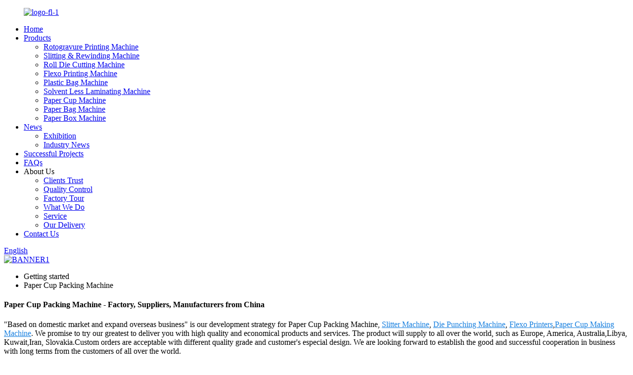

--- FILE ---
content_type: text/html
request_url: http://ug.fuleemachinery.com/paper-cup-packing-machine/
body_size: 12386
content:
<!DOCTYPE html>
<html dir="ltr" lang="en">
<head>
    
    <!-- Google tag (gtag.js) -->
<script async src="https://www.googletagmanager.com/gtag/js?id=AW-11214453512">
</script>
<script>
  window.dataLayer = window.dataLayer || [];
  function gtag(){dataLayer.push(arguments);}
  gtag('js', new Date());
  gtag('config', 'AW-11214453512');
</script>
<!-- Google Tag Manager -->
<script>(function(w,d,s,l,i){w[l]=w[l]||[];w[l].push({'gtm.start':
new Date().getTime(),event:'gtm.js'});var f=d.getElementsByTagName(s)[0],
j=d.createElement(s),dl=l!='dataLayer'?'&l='+l:'';j.async=true;j.src=
'https://www.googletagmanager.com/gtm.js?id='+i+dl;f.parentNode.insertBefore(j,f);
})(window,document,'script','dataLayer','GTM-K22QF4C');</script>
<!-- End Google Tag Manager -->
<meta http-equiv="Content-Type" content="text/html; charset=UTF-8" />

<title>China Paper Cup Packing Machine Manufacturers and Factory, Price | Fulee Machinery</title>
<meta name="viewport" content="width=device-width,initial-scale=1,minimum-scale=1,maximum-scale=1,user-scalable=no">
<link rel="apple-touch-icon-precomposed" href="">
<link href="https://fonts.font.im/css?family=Work+Sans" rel="stylesheet">
<meta name="format-detection" content="telephone=no">
<meta name="apple-mobile-web-app-capable" content="yes">
<meta name="apple-mobile-web-app-status-bar-style" content="black">
<link href="//cdn.globalso.com/fuleemachinery/style/global/style.css" rel="stylesheet">
<link href="//cdn.globalso.com/fuleemachinery/style/public/public.css" rel="stylesheet">

<link rel="shortcut icon" href="//cdn.globalso.com/fuleemachinery/icon.png" />
<link rel="canonical" href="https://www.fuleemachinery.com/paper-cup-packing-machine/" />
<meta name="description" content="Paper Cup Packing Machine Manufacturers, Factory, Suppliers From China, "Quality", "honesty" and "service" is our principle. Our loyalty and commitments remain respectfully at your service. Contact Us Today For further information, contact us now. " />
</head>
<body>
<!-- Google Tag Manager (noscript) -->
<noscript><iframe src="https://www.googletagmanager.com/ns.html?id=GTM-K22QF4C"
height="0" width="0" style="display:none;visibility:hidden"></iframe></noscript>
<!-- End Google Tag Manager (noscript) -->
<div class="container">
<header class=" web_head">
    <div class="head_layer">
      <div class="layout">
       <figure class="logo"><a href="https://www.fuleemachinery.com/">
                <img src="//cdn.globalso.com/fuleemachinery/logo-fl-1.png" alt="logo-fl-1">
                </a></figure>
        <nav class="nav_wrap">
          <ul class="head_nav">
        <li><a href="/">Home</a></li>
<li><a href="https://www.fuleemachinery.com/products/">Products</a>
<ul class="sub-menu">
	<li><a href="https://www.fuleemachinery.com/rotogravure-printing-machine/">Rotogravure Printing Machine</a></li>
	<li><a href="https://www.fuleemachinery.com/slitting-rewinding-machine/">Slitting &#038; Rewinding Machine</a></li>
	<li><a href="https://www.fuleemachinery.com/roll-die-cutting-machine/">Roll Die Cutting Machine</a></li>
	<li><a href="https://www.fuleemachinery.com/flexo-printing-machine/">Flexo Printing Machine</a></li>
	<li><a href="https://www.fuleemachinery.com/plastic-bag-machine/">Plastic Bag Machine</a></li>
	<li><a href="https://www.fuleemachinery.com/solvent-less-laminating-machine/">Solvent Less Laminating Machine</a></li>
	<li><a href="https://www.fuleemachinery.com/paper-cup-machine/">Paper Cup Machine</a></li>
	<li><a href="https://www.fuleemachinery.com/paper-bag-machine/">Paper Bag Machine</a></li>
	<li><a href="https://www.fuleemachinery.com/paper-box-machine/">Paper Box Machine</a></li>
</ul>
</li>
<li><a href="/news/">News</a>
<ul class="sub-menu">
	<li><a href="https://www.fuleemachinery.com/news_catalog/exhibition/">Exhibition</a></li>
	<li><a href="https://www.fuleemachinery.com/news_catalog/industry-news/">Industry News</a></li>
</ul>
</li>
<li><a href="https://www.fuleemachinery.com/news_catalog/successful-projects/">Successful Projects</a></li>
<li><a href="https://www.fuleemachinery.com/faqs/">FAQs</a></li>
<li><a>About Us</a>
<ul class="sub-menu">
	<li><a href="https://www.fuleemachinery.com/clients-trust/">Clients Trust</a></li>
	<li><a href="https://www.fuleemachinery.com/quality-control/">Quality Control</a></li>
	<li><a href="https://www.fuleemachinery.com/factory-tour/">Factory Tour</a></li>
	<li><a href="https://www.fuleemachinery.com/what-we-do/">What We Do</a></li>
	<li><a href="https://www.fuleemachinery.com/service/">Service</a></li>
	<li><a href="https://www.fuleemachinery.com/our-delivery/">Our Delivery</a></li>
</ul>
</li>
<li><a href="https://www.fuleemachinery.com/contact-us/">Contact Us</a></li>
      </ul>
        </nav>
        <div class="head_right">
          <b id="btn-search" class="btn--search"></b>
          <div class="change-language ensemble">
  <div class="change-language-info">
    <div class="change-language-title medium-title">
       <div class="language-flag language-flag-en"><a href="https://www.fuleemachinery.com/"><b class="country-flag"></b><span>English</span> </a></div>
       <b class="language-icon"></b> 
    </div>
	<div class="change-language-cont sub-content">
        <div class="empty"></div>
    </div>
  </div>
</div>
<!--theme252-->        </div>
      </div>
    </div>
  </header>            <section class='tag_banner'>
            <a href="/products/">
                <img width="100%" height="auto" src="//cdn.globalso.com/fuleemachinery/BANNER11.jpg" alt="BANNER1">
            </a>
        </section>
        <section class="global_page">
        <section class="layout">
            <ul class="global_path_nav">
                <li><a>Getting started</a></li>
                <li><a>Paper Cup Packing Machine</a></li>
            </ul>
            <section class="global_section global_section01">
                <h1 class="global_title">Paper Cup Packing Machine - Factory, Suppliers, Manufacturers from China</h1>
                <p>
                                            "Based on domestic market and expand overseas business" is our development strategy for Paper Cup Packing Machine, <a style="color:#167fdf" href="https://www.fuleemachinery.com/ slitter-machine/" title="Slitter Machine">Slitter Machine</a>, <a style="color:#167fdf" href="https://www.fuleemachinery.com/ die-punching-machine/" title="Die Punching Machine">Die Punching Machine</a>, <a style="color:#167fdf" href="https://www.fuleemachinery.com/ flexo-printers/" title="Flexo Printers">Flexo Printers</a>,<a style="color:#167fdf" href="https://www.fuleemachinery.com/ paper-cup-making-machine/" title="Paper Cup Making Machine">Paper Cup Making Machine</a>. We promise to try our greatest to deliver you with high quality and economical products and services.  The product will supply to all over the world, such as Europe, America, Australia,Libya, Kuwait,Iran, Slovakia.Custom orders are acceptable with different quality grade and customer's especial design. We are looking forward to establish the good and successful cooperation in business with long terms from the customers of all over the world.                                    </p>

            </section>
            <section class="global_section global_section02">
                <h3 class="global_title">Related Products</h3>
                <div class="global_top_products flex_wrap">
                    <div class="global_leftpd global_product phref">
                                                <figure><a href="https://www.fuleemachinery.com/model-els-300-electronic-line-shaft-els-rotogravure-printing-machine-product/" title="Model ELS-300 Electronic Line Shaft (ELS) Rotogravure Printing Machine  "><div class="img"><img src="//cdn.globalso.com/fuleemachinery/ELS-300.jpg" alt="ELS-300"><a class="fancybox pd_icon" href="//cdn.globalso.com/fuleemachinery/ELS-300.jpg" data-fancybox-group="gallery" title="ELS-300"></a></div></a><figcaption><h2 style="margin-top: 15px;"><a href="https://www.fuleemachinery.com/model-els-300-electronic-line-shaft-els-rotogravure-printing-machine-product/" title="Model ELS-300 Electronic Line Shaft (ELS) Rotogravure Printing Machine  ">Model ELS-300 Electronic Line Shaft (ELS) Rotogravure Printing Machine  </a></h2><a href="https://www.fuleemachinery.com/model-els-300-electronic-line-shaft-els-rotogravure-printing-machine-product/" title="Model ELS-300 Electronic Line Shaft (ELS) Rotogravure Printing Machine  " class="global_toppd_btn">Read More</a></figcaption></figure>
                    </div>
                    <div class="global_rightpd flex_wrap">
                                                    <div class="global_product">
                                <figure>
                                    <div class="img">
                                        <a href="https://www.fuleemachinery.com/model-fl-138s-high-speed-intelligent-paper-cup-machine-product/" title="Model FL-138S High Speed Intelligent Paper Cup Machine"><img src="//cdn.globalso.com/fuleemachinery/FL-138S1.jpg" alt="FL-138S"><a class="fancybox pd_icon" href="//cdn.globalso.com/fuleemachinery/FL-138S1.jpg" data-fancybox-group="gallery" title="FL-138S" data-fancybox-group="gallery"></a></a></div>
                                    <figcaption>
                                        <h2 style="margin-top: 8px;height:36px!important;line-height:18px!important;overflow:hidden"><a style=""  href="https://www.fuleemachinery.com/model-fl-138s-high-speed-intelligent-paper-cup-machine-product/" title="Model FL-138S High Speed Intelligent Paper Cup Machine">Model FL-138S High Speed Intelligent Paper Cup Machine</a></h2>
                                    </figcaption>
                                </figure>
                            </div>
                                                    <div class="global_product">
                                <figure>
                                    <div class="img">
                                        <a href="https://www.fuleemachinery.com/model-asy-ah-high-speed-rotogravure-printing-machine-2-product/" title="Model ASY-AH High Speed Rotogravure Printing Machine  "><img src="//cdn.globalso.com/fuleemachinery/ASY-AH.jpg" alt="ASY-AH"><a class="fancybox pd_icon" href="//cdn.globalso.com/fuleemachinery/ASY-AH.jpg" data-fancybox-group="gallery" title="ASY-AH" data-fancybox-group="gallery"></a></a></div>
                                    <figcaption>
                                        <h2 style="margin-top: 8px;height:36px!important;line-height:18px!important;overflow:hidden"><a style=""  href="https://www.fuleemachinery.com/model-asy-ah-high-speed-rotogravure-printing-machine-2-product/" title="Model ASY-AH High Speed Rotogravure Printing Machine  ">Model ASY-AH High Speed Rotogravure Printing Machine  </a></h2>
                                    </figcaption>
                                </figure>
                            </div>
                                                    <div class="global_product">
                                <figure>
                                    <div class="img">
                                        <a href="https://www.fuleemachinery.com/model-qtl-6-colors-medium-speed-stack-type-flexo-printing-machine-product/" title="Model QTL 6 Colors Medium Speed Stack Type Flexo Printing Machine"><img src="//cdn.globalso.com/fuleemachinery/QTL-6.jpg" alt="QTL 6"><a class="fancybox pd_icon" href="//cdn.globalso.com/fuleemachinery/QTL-6.jpg" data-fancybox-group="gallery" title="QTL 6" data-fancybox-group="gallery"></a></a></div>
                                    <figcaption>
                                        <h2 style="margin-top: 8px;height:36px!important;line-height:18px!important;overflow:hidden"><a style=""  href="https://www.fuleemachinery.com/model-qtl-6-colors-medium-speed-stack-type-flexo-printing-machine-product/" title="Model QTL 6 Colors Medium Speed Stack Type Flexo Printing Machine">Model QTL 6 Colors Medium Speed Stack Type Flexo Printing Machine</a></h2>
                                    </figcaption>
                                </figure>
                            </div>
                                                    <div class="global_product">
                                <figure>
                                    <div class="img">
                                        <a href="https://www.fuleemachinery.com/model-fl-118dt-high-speed-intelligent-paper-cup-sleeve-forming-machine-product/" title="Model FL-118DT High Speed Intelligent Paper Cup Sleeve Forming Machine"><img src="//cdn.globalso.com/fuleemachinery/FL-118DT1.jpg" alt="FL-118DT(1)"><a class="fancybox pd_icon" href="//cdn.globalso.com/fuleemachinery/FL-118DT1.jpg" data-fancybox-group="gallery" title="FL-118DT(1)" data-fancybox-group="gallery"></a></a></div>
                                    <figcaption>
                                        <h2 style="margin-top: 8px;height:36px!important;line-height:18px!important;overflow:hidden"><a style=""  href="https://www.fuleemachinery.com/model-fl-118dt-high-speed-intelligent-paper-cup-sleeve-forming-machine-product/" title="Model FL-118DT High Speed Intelligent Paper Cup Sleeve Forming Machine">Model FL-118DT High Speed Intelligent Paper Cup Sleeve Forming Machine</a></h2>
                                    </figcaption>
                                </figure>
                            </div>
                                                    <div class="global_product">
                                <figure>
                                    <div class="img">
                                        <a href="https://www.fuleemachinery.com/model-c800-paper-cup-forming-machine-product/" title="Model C800 Paper Cup Forming Machine"><img src="//cdn.globalso.com/fuleemachinery/C800.jpg" alt="C800"><a class="fancybox pd_icon" href="//cdn.globalso.com/fuleemachinery/C800.jpg" data-fancybox-group="gallery" title="C800" data-fancybox-group="gallery"></a></a></div>
                                    <figcaption>
                                        <h2 style="margin-top: 8px;height:36px!important;line-height:18px!important;overflow:hidden"><a style=""  href="https://www.fuleemachinery.com/model-c800-paper-cup-forming-machine-product/" title="Model C800 Paper Cup Forming Machine">Model C800 Paper Cup Forming Machine</a></h2>
                                    </figcaption>
                                </figure>
                            </div>
                                                    <div class="global_product">
                                <figure>
                                    <div class="img">
                                        <a href="https://www.fuleemachinery.com/zue-four-servo-three-side-sealing-zipper-standing-bag-making-machine-product/" title="ZUE (Four Servo) Three-Side Sealing Zipper Standing Bag-Making Machine "><img src="//cdn.globalso.com/fuleemachinery/ZUE1.jpg" alt="ZUE(1)"><a class="fancybox pd_icon" href="//cdn.globalso.com/fuleemachinery/ZUE1.jpg" data-fancybox-group="gallery" title="ZUE(1)" data-fancybox-group="gallery"></a></a></div>
                                    <figcaption>
                                        <h2 style="margin-top: 8px;height:36px!important;line-height:18px!important;overflow:hidden"><a style=""  href="https://www.fuleemachinery.com/zue-four-servo-three-side-sealing-zipper-standing-bag-making-machine-product/" title="ZUE (Four Servo) Three-Side Sealing Zipper Standing Bag-Making Machine ">ZUE (Four Servo) Three-Side Sealing Zipper Standing Bag-Making Machine </a></h2>
                                    </figcaption>
                                </figure>
                            </div>
                                            </div>
                </div>
            </section>
                            <section class="global_section global_advertisement">

                    <a href="/products/">
                        <img width="100%" height="auto" src="//cdn.globalso.com/fuleemachinery/BANNER21.jpg" alt="BANNER2">
                    </a>
                </section>
                        <section class="global_section global_sell_product">
                <h3 class="global_title">Top Selling Products</h3>
                <ul class="global_featuredpd flex_wrap">
                                            <li class="global_featureed_item">
                            <figure>
                                <div class="img">
                                    <a href="https://www.fuleemachinery.com/model-ytb-a-high-speed-6-colors-stack-type-flexo-printing-machine-product/" title="Model YTB-A High Speed 6 Colors Stack Type Flexo Printing Machine"><img src="//cdn.globalso.com/fuleemachinery/YTB-A6.jpg" alt="YTB-A6"><a class="fancybox pd_icon" href="//cdn.globalso.com/fuleemachinery/YTB-A6.jpg" data-fancybox-group="gallery" title="YTB-A6" data-fancybox-group="gallery"></a></a>
                                </div>
                                <figcaption>
                                    <h2 style="margin-top: 8px;height:36px!important;line-height:18px!important;overflow:hidden">
                                        <a style="height:36px!important;line-height:18px!important;overflow:hidden"  href="https://www.fuleemachinery.com/model-ytb-a-high-speed-6-colors-stack-type-flexo-printing-machine-product/" title="Model YTB-A High Speed 6 Colors Stack Type Flexo Printing Machine">Model YTB-A High Speed 6 Colors Stack Type Flexo Printing Machine</a>
                                    </h2>
                                </figcaption>
                            </figure>
                        </li>
                                            <li class="global_featureed_item">
                            <figure>
                                <div class="img">
                                    <a href="https://www.fuleemachinery.com/model-wrjf-i9-a-solvent-less-laminating-machine-product/" title="Model WRJF i9-A Solvent Less Laminating Machine"><img src="//cdn.globalso.com/fuleemachinery/product9.jpg" alt="product"><a class="fancybox pd_icon" href="//cdn.globalso.com/fuleemachinery/product9.jpg" data-fancybox-group="gallery" title="product" data-fancybox-group="gallery"></a></a>
                                </div>
                                <figcaption>
                                    <h2 style="margin-top: 8px;height:36px!important;line-height:18px!important;overflow:hidden">
                                        <a style="height:36px!important;line-height:18px!important;overflow:hidden"  href="https://www.fuleemachinery.com/model-wrjf-i9-a-solvent-less-laminating-machine-product/" title="Model WRJF i9-A Solvent Less Laminating Machine">Model WRJF i9-A Solvent Less Laminating Machine</a>
                                    </h2>
                                </figcaption>
                            </figure>
                        </li>
                                            <li class="global_featureed_item">
                            <figure>
                                <div class="img">
                                    <a href="https://www.fuleemachinery.com/gx-400-curling-machine-product/" title="GX-400 Curling Machine "><img src="//cdn.globalso.com/fuleemachinery/GX-4001.jpg" alt="GX-400(1)"><a class="fancybox pd_icon" href="//cdn.globalso.com/fuleemachinery/GX-4001.jpg" data-fancybox-group="gallery" title="GX-400(1)" data-fancybox-group="gallery"></a></a>
                                </div>
                                <figcaption>
                                    <h2 style="margin-top: 8px;height:36px!important;line-height:18px!important;overflow:hidden">
                                        <a style="height:36px!important;line-height:18px!important;overflow:hidden"  href="https://www.fuleemachinery.com/gx-400-curling-machine-product/" title="GX-400 Curling Machine ">GX-400 Curling Machine </a>
                                    </h2>
                                </figcaption>
                            </figure>
                        </li>
                                            <li class="global_featureed_item">
                            <figure>
                                <div class="img">
                                    <a href="https://www.fuleemachinery.com/model-rzj-a-unit-type-flexo-printing-machine-product/" title="Model RZJ-A Unit Type Flexo Printing Machine"><img src="//cdn.globalso.com/fuleemachinery/RZJ-A1.jpg" alt="RZJ-A(1)"><a class="fancybox pd_icon" href="//cdn.globalso.com/fuleemachinery/RZJ-A1.jpg" data-fancybox-group="gallery" title="RZJ-A(1)" data-fancybox-group="gallery"></a></a>
                                </div>
                                <figcaption>
                                    <h2 style="margin-top: 8px;height:36px!important;line-height:18px!important;overflow:hidden">
                                        <a style="height:36px!important;line-height:18px!important;overflow:hidden"  href="https://www.fuleemachinery.com/model-rzj-a-unit-type-flexo-printing-machine-product/" title="Model RZJ-A Unit Type Flexo Printing Machine">Model RZJ-A Unit Type Flexo Printing Machine</a>
                                    </h2>
                                </figcaption>
                            </figure>
                        </li>
                                            <li class="global_featureed_item">
                            <figure>
                                <div class="img">
                                    <a href="https://www.fuleemachinery.com/model-gw-1300s-plastic-film-slitting-rewinding-machine-product/" title="Model GW-1300S Plastic Film Slitting & Rewinding Machine"><img src="//cdn.globalso.com/fuleemachinery/GW-1300S.jpg" alt="GW-1300S"><a class="fancybox pd_icon" href="//cdn.globalso.com/fuleemachinery/GW-1300S.jpg" data-fancybox-group="gallery" title="GW-1300S" data-fancybox-group="gallery"></a></a>
                                </div>
                                <figcaption>
                                    <h2 style="margin-top: 8px;height:36px!important;line-height:18px!important;overflow:hidden">
                                        <a style="height:36px!important;line-height:18px!important;overflow:hidden"  href="https://www.fuleemachinery.com/model-gw-1300s-plastic-film-slitting-rewinding-machine-product/" title="Model GW-1300S Plastic Film Slitting & Rewinding Machine">Model GW-1300S Plastic Film Slitting & Rewinding Machine</a>
                                    </h2>
                                </figcaption>
                            </figure>
                        </li>
                                            <li class="global_featureed_item">
                            <figure>
                                <div class="img">
                                    <a href="https://www.fuleemachinery.com/model-fd-paper-roll-die-cutting-machine-product/" title="Model FD Paper Roll Die Cutting Machine "><img src="//cdn.globalso.com/fuleemachinery/FD.jpg" alt="FD"><a class="fancybox pd_icon" href="//cdn.globalso.com/fuleemachinery/FD.jpg" data-fancybox-group="gallery" title="FD" data-fancybox-group="gallery"></a></a>
                                </div>
                                <figcaption>
                                    <h2 style="margin-top: 8px;height:36px!important;line-height:18px!important;overflow:hidden">
                                        <a style="height:36px!important;line-height:18px!important;overflow:hidden"  href="https://www.fuleemachinery.com/model-fd-paper-roll-die-cutting-machine-product/" title="Model FD Paper Roll Die Cutting Machine ">Model FD Paper Roll Die Cutting Machine </a>
                                    </h2>
                                </figcaption>
                            </figure>
                        </li>
                                            <li class="global_featureed_item">
                            <figure>
                                <div class="img">
                                    <a href="https://www.fuleemachinery.com/model-ytb-a-4-colors-high-speed-stack-type-flexo-printing-machine-product/" title="Model YTB-A 4 Colors High Speed Stack Type Flexo Printing Machine"><img src="//cdn.globalso.com/fuleemachinery/YTB-A-4.jpg" alt="YTB-A-4"><a class="fancybox pd_icon" href="//cdn.globalso.com/fuleemachinery/YTB-A-4.jpg" data-fancybox-group="gallery" title="YTB-A-4" data-fancybox-group="gallery"></a></a>
                                </div>
                                <figcaption>
                                    <h2 style="margin-top: 8px;height:36px!important;line-height:18px!important;overflow:hidden">
                                        <a style="height:36px!important;line-height:18px!important;overflow:hidden"  href="https://www.fuleemachinery.com/model-ytb-a-4-colors-high-speed-stack-type-flexo-printing-machine-product/" title="Model YTB-A 4 Colors High Speed Stack Type Flexo Printing Machine">Model YTB-A 4 Colors High Speed Stack Type Flexo Printing Machine</a>
                                    </h2>
                                </figcaption>
                            </figure>
                        </li>
                                            <li class="global_featureed_item">
                            <figure>
                                <div class="img">
                                    <a href="https://www.fuleemachinery.com/model-zhx-600-automatic-cake-box-forming-machine-product/" title="Model ZHX-600 Automatic Cake Box Forming Machine "><img src="//cdn.globalso.com/fuleemachinery/ZHZ-600.jpg" alt="ZHZ-600"><a class="fancybox pd_icon" href="//cdn.globalso.com/fuleemachinery/ZHZ-600.jpg" data-fancybox-group="gallery" title="ZHZ-600" data-fancybox-group="gallery"></a></a>
                                </div>
                                <figcaption>
                                    <h2 style="margin-top: 8px;height:36px!important;line-height:18px!important;overflow:hidden">
                                        <a style="height:36px!important;line-height:18px!important;overflow:hidden"  href="https://www.fuleemachinery.com/model-zhx-600-automatic-cake-box-forming-machine-product/" title="Model ZHX-600 Automatic Cake Box Forming Machine ">Model ZHX-600 Automatic Cake Box Forming Machine </a>
                                    </h2>
                                </figcaption>
                            </figure>
                        </li>
                                            <li class="global_featureed_item">
                            <figure>
                                <div class="img">
                                    <a href="https://www.fuleemachinery.com/model-asy-b1-high-speed-rotogravure-printing-machine-three-motors-drive-product/" title="Model ASY-B1 High Speed Rotogravure Printing Machine (Three Motors Drive) "><img src="//cdn.globalso.com/fuleemachinery/ASY-B1.jpg" alt="ASY-B1"><a class="fancybox pd_icon" href="//cdn.globalso.com/fuleemachinery/ASY-B1.jpg" data-fancybox-group="gallery" title="ASY-B1" data-fancybox-group="gallery"></a></a>
                                </div>
                                <figcaption>
                                    <h2 style="margin-top: 8px;height:36px!important;line-height:18px!important;overflow:hidden">
                                        <a style="height:36px!important;line-height:18px!important;overflow:hidden"  href="https://www.fuleemachinery.com/model-asy-b1-high-speed-rotogravure-printing-machine-three-motors-drive-product/" title="Model ASY-B1 High Speed Rotogravure Printing Machine (Three Motors Drive) ">Model ASY-B1 High Speed Rotogravure Printing Machine (Three Motors Drive) </a>
                                    </h2>
                                </figcaption>
                            </figure>
                        </li>
                                            <li class="global_featureed_item">
                            <figure>
                                <div class="img">
                                    <a href="https://www.fuleemachinery.com/model-jd-1300-adhesive-tape-slitting-rewinding-machine-product/" title="Model JD-1300 Adhesive Tape Slitting & Rewinding Machine"><img src="//cdn.globalso.com/fuleemachinery/JD.jpg" alt="JD"><a class="fancybox pd_icon" href="//cdn.globalso.com/fuleemachinery/JD.jpg" data-fancybox-group="gallery" title="JD" data-fancybox-group="gallery"></a></a>
                                </div>
                                <figcaption>
                                    <h2 style="margin-top: 8px;height:36px!important;line-height:18px!important;overflow:hidden">
                                        <a style="height:36px!important;line-height:18px!important;overflow:hidden"  href="https://www.fuleemachinery.com/model-jd-1300-adhesive-tape-slitting-rewinding-machine-product/" title="Model JD-1300 Adhesive Tape Slitting & Rewinding Machine">Model JD-1300 Adhesive Tape Slitting & Rewinding Machine</a>
                                    </h2>
                                </figcaption>
                            </figure>
                        </li>
                                            <li class="global_featureed_item">
                            <figure>
                                <div class="img">
                                    <a href="https://www.fuleemachinery.com/model-asy-a-high-speed-rotogravure-printing-machine-inbuilt-type-product/" title="Model ASY-A High Speed Rotogravure Printing Machine (Inbuilt Type) "><img src="//cdn.globalso.com/fuleemachinery/product01.jpg" alt="product01"><a class="fancybox pd_icon" href="//cdn.globalso.com/fuleemachinery/product01.jpg" data-fancybox-group="gallery" title="product01" data-fancybox-group="gallery"></a></a>
                                </div>
                                <figcaption>
                                    <h2 style="margin-top: 8px;height:36px!important;line-height:18px!important;overflow:hidden">
                                        <a style="height:36px!important;line-height:18px!important;overflow:hidden"  href="https://www.fuleemachinery.com/model-asy-a-high-speed-rotogravure-printing-machine-inbuilt-type-product/" title="Model ASY-A High Speed Rotogravure Printing Machine (Inbuilt Type) ">Model ASY-A High Speed Rotogravure Printing Machine (Inbuilt Type) </a>
                                    </h2>
                                </figcaption>
                            </figure>
                        </li>
                                            <li class="global_featureed_item">
                            <figure>
                                <div class="img">
                                    <a href="https://www.fuleemachinery.com/ofem-gearless-full-servo-drive-ci-flexo-printing-machine-product/" title="Ofem Gearless Full Servo Drive CI Flexo Printing Machine"><img src="//cdn.globalso.com/fuleemachinery/1东航-欧芬卫星式柔印机.png" alt="1东航-欧芬卫星式柔印机"><a class="fancybox pd_icon" href="//cdn.globalso.com/fuleemachinery/1东航-欧芬卫星式柔印机.png" data-fancybox-group="gallery" title="1东航-欧芬卫星式柔印机" data-fancybox-group="gallery"></a></a>
                                </div>
                                <figcaption>
                                    <h2 style="margin-top: 8px;height:36px!important;line-height:18px!important;overflow:hidden">
                                        <a style="height:36px!important;line-height:18px!important;overflow:hidden"  href="https://www.fuleemachinery.com/ofem-gearless-full-servo-drive-ci-flexo-printing-machine-product/" title="Ofem Gearless Full Servo Drive CI Flexo Printing Machine">Ofem Gearless Full Servo Drive CI Flexo Printing Machine</a>
                                    </h2>
                                </figcaption>
                            </figure>
                        </li>
                                    </ul>
            </section>
                        <section class="global_section global_related_tab_container">
                <ul class="global_tabs">
                                            <li class="active"><i></i>Related Blog</li><li><i></i>Reviews</li>
                                                                            </ul>
                <div class="global_tab_container">
                                            <div class="global_rela_wrap global_relanews_wrap show_wrap">
                            <ul class="global_related_items flex_wrap global_related_columus">
                                                                    <li class="global_related_columu">
                                        <h3 class="related_title"><a href="https://www.fuleemachinery.com/news/plaspak-indonesia-2018-2/"  title="PLASPAK INDONESIA 2018">PLASPAK INDONESIA 2018</a></h3>
                                        <div class="related_info">				
				
</div>
                                    </li>
                                                                    <li class="global_related_columu">
                                        <h3 class="related_title"><a href="https://www.fuleemachinery.com/news/electronic-line-shaft-els-for-printing-unit/"  title="Electronic Line Shaft (ELS) for printing unit">Electronic Line Shaft (ELS) for printing unit</a></h3>
                                        <div class="related_info">During the period of test this week earlier, our Argentina customer showed the great satisfaction that this ELS-260 (9 colors and 1050mm) rotogravure press which easily achieved 318m/min printing s...</div>
                                    </li>
                                                                    <li class="global_related_columu">
                                        <h3 class="related_title"><a href="https://www.fuleemachinery.com/news/rotogravure-printing-slitting-production-line-in-indonesia/"  title="Rotogravure printing & slitting production line in Indonesia">Rotogravure printing & slitting production line in Indonesia</a></h3>
                                        <div class="related_info">We’ve helped them with serving their 2 new printing and slitting production line in Indonesia branch company and they came back to us again when their machine not covers their production need on PE...</div>
                                    </li>
                                                                    <li class="global_related_columu">
                                        <h3 class="related_title"><a href="https://www.fuleemachinery.com/news/what-can-a-rotogravure-printing-machine-print/"  title="What Can A Rotogravure Printing Machine  Print?">What Can A Rotogravure Printing Machine  Print?</a></h3>
                                        <div class="related_info">The printing volume of the printing plate is very large, the most prominent is the thickness of the ink layer, printing more than 400,000 prints, if the printing volume can be increased after the p...</div>
                                    </li>
                                                            </ul>
                        </div>
                                                <div class="global_rela_wrap global_relareview_wrap ">
                            <ul class="global_related_items flex_wrap global_related_columus">
                                                                                                    <li class="global_related_item global_related_columu">
                                        <h4 class="related_title"><i class="fa_icontw"></i>
                                            <a  title="">Dominic<span style='font-size:14px;font-weight:400;'> 2021.01.13 06:54:01</span></a>
                                            <span class="re_star">
                                                <img src="//cdn.globalso.com/img/star01.png" alt="">
                                                <img src="//cdn.globalso.com/img/star01.png" alt="">
                                                <img src="//cdn.globalso.com/img/star01.png" alt="">
                                                <img src="//cdn.globalso.com/img/star01.png" alt="">
                                                <img src="//cdn.globalso.com/img/star01.png" alt=""></span></h4><div class="related_info"> On this website, product categories is clear and rich, I can find the product I want very quickly and easily, this is really very good!</div>
                                    </li>
                                                                    <li class="global_related_item global_related_columu">
                                        <h4 class="related_title"><i class="fa_icontw"></i>
                                            <a  title="">Agustin<span style='font-size:14px;font-weight:400;'> 2021.01.11 20:45:35</span></a>
                                            <span class="re_star">
                                                <img src="//cdn.globalso.com/img/star01.png" alt="">
                                                <img src="//cdn.globalso.com/img/star01.png" alt="">
                                                <img src="//cdn.globalso.com/img/star01.png" alt="">
                                                <img src="//cdn.globalso.com/img/star01.png" alt="">
                                                <img src="//cdn.globalso.com/img/star01.png" alt=""></span></h4><div class="related_info"> Problems can be quickly and effectively resolved, it is worth to be trust and working together.</div>
                                    </li>
                                                                    <li class="global_related_item global_related_columu">
                                        <h4 class="related_title"><i class="fa_icontw"></i>
                                            <a  title="">Jean Ascher<span style='font-size:14px;font-weight:400;'> 2020.09.08 12:53:13</span></a>
                                            <span class="re_star">
                                                <img src="//cdn.globalso.com/img/star01.png" alt="">
                                                <img src="//cdn.globalso.com/img/star01.png" alt="">
                                                <img src="//cdn.globalso.com/img/star01.png" alt="">
                                                <img src="//cdn.globalso.com/img/star01.png" alt="">
                                                <img src="//cdn.globalso.com/img/star01.png" alt=""></span></h4><div class="related_info"> We feel easy to cooperate with this company, the supplier is very responsible, thanks.There will be more in-depth cooperation.</div>
                                    </li>
                                                                    <li class="global_related_item global_related_columu">
                                        <h4 class="related_title"><i class="fa_icontw"></i>
                                            <a  title="">Gail<span style='font-size:14px;font-weight:400;'> 2020.07.07 09:04:24</span></a>
                                            <span class="re_star">
                                                <img src="//cdn.globalso.com/img/star01.png" alt="">
                                                <img src="//cdn.globalso.com/img/star01.png" alt="">
                                                <img src="//cdn.globalso.com/img/star01.png" alt="">
                                                <img src="//cdn.globalso.com/img/star01.png" alt="">
                                                <img src="//cdn.globalso.com/img/star01.png" alt=""></span></h4><div class="related_info"> This enterprise in the industry is strong and competitive, advancing with the times and develop sustainable, we are very pleased to have a opportunity to cooperate!</div>
                                    </li>
                                                                    <li class="global_related_item global_related_columu">
                                        <h4 class="related_title"><i class="fa_icontw"></i>
                                            <a  title="">Georgia<span style='font-size:14px;font-weight:400;'> 2020.02.19 05:50:07</span></a>
                                            <span class="re_star">
                                                <img src="//cdn.globalso.com/img/star01.png" alt="">
                                                <img src="//cdn.globalso.com/img/star01.png" alt="">
                                                <img src="//cdn.globalso.com/img/star01.png" alt="">
                                                <img src="//cdn.globalso.com/img/star01.png" alt="">
                                                <img src="//cdn.globalso.com/img/star01.png" alt=""></span></h4><div class="related_info"> The factory technical staff not only have high level of technology, their English level is also very good, this is a great help to technology communication.</div>
                                    </li>
                                                                    <li class="global_related_item global_related_columu">
                                        <h4 class="related_title"><i class="fa_icontw"></i>
                                            <a  title="">Jonathan<span style='font-size:14px;font-weight:400;'> 2019.12.19 02:18:13</span></a>
                                            <span class="re_star">
                                                <img src="//cdn.globalso.com/img/star01.png" alt="">
                                                <img src="//cdn.globalso.com/img/star01.png" alt="">
                                                <img src="//cdn.globalso.com/img/star01.png" alt="">
                                                <img src="//cdn.globalso.com/img/star01.png" alt="">
                                                <img src="//cdn.globalso.com/img/star01.png" alt=""></span></h4><div class="related_info"> Sales manager is very enthusiastic and professional, gave us a great concessions and product quality is very good,thank you very much!</div>
                                    </li>
                                
                            </ul>
                        </div>
                                                                            </div>
            </section>
            <section class="global_section global_related_serach">
                <h3 class="global_title">related search</h3>
                <ul class="global_research">
                    <li><a href="https://www.fuleemachinery.com/ flexible-packaging-printing-machine/" title="Flexible Packaging Printing Machine">Flexible Packaging Printing Machine</a></li>
                    <li><a href="https://www.fuleemachinery.com/ flexo-printing-machine/" title="Flexo Printing Machine">Flexo Printing Machine</a></li>
                    <li><a href="https://www.fuleemachinery.com/ 4-colour-flexo-printing-machine/" title="4 Colour Flexo Printing Machine">4 Colour Flexo Printing Machine</a></li>
                    <li><a href="https://www.fuleemachinery.com/ kraft-paper-bag-machine/" title="Kraft Paper Bag Machine">Kraft Paper Bag Machine</a></li>
                    <li><a href="https://www.fuleemachinery.com/ plastic-bag-making-machine/" title="Plastic Bag Making Machine">Plastic Bag Making Machine</a></li>
                    <li><a href="https://www.fuleemachinery.com/ plastic-pouch-making-machine/" title="Plastic Pouch Making Machine">Plastic Pouch Making Machine</a></li>
                    <li><a href="https://www.fuleemachinery.com/ flexible-packaging-printing-machine/" title="Flexible Packaging Printing Machine">Flexible Packaging Printing Machine</a></li>
                    <li><a href="https://www.fuleemachinery.com/ industrial-slitter/" title="Industrial Slitter">Industrial Slitter</a></li>
                    <li><a href="https://www.fuleemachinery.com/ die-punching-machine/" title="Die Punching Machine">Die Punching Machine</a></li>
                    <li><a href="https://www.fuleemachinery.com/ multi-color-flexo-printing-machine/" title="Multi Color Flexo Printing Machine">Multi Color Flexo Printing Machine</a></li>
                    <li><a href="https://www.fuleemachinery.com/ automatic-slitter/" title="Automatic Slitter">Automatic Slitter</a></li>
                </ul>
            </section>
            <section class="global_section global_leave_message_container">
                <section class="global_message_wrap inquiry-form-wrap border_shadow">
                    <script type="text/javascript" src="//www.globalso.site/form.js"></script>
                </section>
            </section>
        </section>
    </section>
    <script src="//cdn.globalso.com/blog.js"></script>
    <link rel="stylesheet" type="text/css" href="//cdn.globalso.com/blog.css">
<footer class="web_footer">
    <section class="foot_brands">
      <div class="layout">
        <div class="brands_hd">
          <h4 class="brands_title">Partner:</h4>
        </div>
        <div class="brands_bd">
          <div class="brands_slider">
            <ul class="swiper-wrapper brand_items">
                          <li class="swiper-slide brand_item"><div class="item_img"><a href="/service/"><img src="//cdn.globalso.com/fuleemachinery/part06.jpg" alt="part06"></a></div></li>
                            <li class="swiper-slide brand_item"><div class="item_img"><a href="/service/"><img src="//cdn.globalso.com/fuleemachinery/part03.jpg" alt="part03"></a></div></li>
                            <li class="swiper-slide brand_item"><div class="item_img"><a href="/service/"><img src="//cdn.globalso.com/fuleemachinery/part05.jpg" alt="part05"></a></div></li>
                            <li class="swiper-slide brand_item"><div class="item_img"><a href="/service/"><img src="//cdn.globalso.com/fuleemachinery/part02.jpg" alt="part02"></a></div></li>
                            <li class="swiper-slide brand_item"><div class="item_img"><a href="/service/"><img src="//cdn.globalso.com/fuleemachinery/part01.jpg" alt="part01"></a></div></li>
                            <li class="swiper-slide brand_item"><div class="item_img"><a href="/service/"><img src="//cdn.globalso.com/fuleemachinery/partner-8.jpg" alt="partner (8)"></a></div></li>
                            <li class="swiper-slide brand_item"><div class="item_img"><a href="/service/"><img src="//cdn.globalso.com/fuleemachinery/partner-4.jpg" alt="partner (4)"></a></div></li>
                            <li class="swiper-slide brand_item"><div class="item_img"><a href="/service/"><img src="//cdn.globalso.com/fuleemachinery/partner-7.jpg" alt="partner (7)"></a></div></li>
               
            </ul>
          </div>
          <div class="swiper-buttons">
            <div class="swiper-button-prev"></div>
            <div class="swiper-button-next"></div>
          </div>
        </div>
      </div>
    </section>
    <section class="foot_service">
      <div class="layout">
        <div class="foot_items">
          <nav class="foot_item">
            <div class="foot_item_hd">
              <h2 class="title">Contact Us</h2>
            </div>
            <div class="foot_item_bd">
              <ul class="foot_contact_list">
                <li class="contact_item">
                  <span class="item_label">Address</span>
                  <span class="item_val">No 2111, Shangdong Road, Economic Development Estate, Ruian, Wenzhou, China</span>                </li>
                <li class="contact_item">
                  <span class="item_label">Phone</span>
                   <span class="item_val"><a href="tel:+86-13695753717">+86-13695753717</a></span>                </li>
                <li class="contact_item">
                  <span class="item_label">Email</span>
                  <span class="item_val"><a href="mailto:blairlee888@foxmail.com" class="">blairlee888@foxmail.com</a></span>                </li>
              </ul>
              <ul class="foot_sns">
                             <li><a target="_blank" href="https://m.youtube.com/channel/UCQyxYSXr3RObyWaWJTrJW3A"><img src="//cdn.globalso.com/fuleemachinery/youtobe-1.png" alt="youtobe (1)"></a></li>
                            <li><a target="_blank" href="https://m.facebook.com/profile.php?id=100084803640747&mibextid=LQQJ4d"><img src="//cdn.globalso.com/fuleemachinery/FaceBook.png" alt="FaceBook"></a></li>
                            <li><a target="_blank" href=""><img src="//cdn.globalso.com/fuleemachinery/ins-2.png" alt="ins (2)"></a></li>
                            <li><a target="_blank" href=""><img src="//cdn.globalso.com/fuleemachinery/twitter43.png" alt="twitter43"></a></li>
                            <li><a target="_blank" href="https://www.instagram.com/fuleemachinery/?igshid=YmMyMTA2M2Y="><img src="//cdn.globalso.com/fuleemachinery/instagram-fill.png" alt="instagram-fill"></a></li>
                 
              </ul>
            </div>
          </nav>
          <nav class="foot_item ">
            <div class="foot_item_hd">
              <h2 class="title">Newsletter</h2>
            </div>
            <div class="foot_item_bd">
              <div class="company_subscribe">
                <h4 class="subscribe_desc">For inquiries about our products or quote,please leave to us and we will be in touch with in 24 hours.</h4>
                <div class="learn_more">
                  <a href="javascript:" class="sys_btn button">SUBMIT</a>
                </div>
              </div>
            </div>
          </nav>
        </div>
      </div>
    </section>
    <section class="foot_bar">
      <div class="layout">
                                © Copyright - 2010-2022 : All Rights Reserved. Technical support：<a href="https://www.wzqqs.com/">Mingcheng</a>                <script type="text/javascript" src="//www.globalso.site/livechat.js"></script>        <ul class="footer_site">
      
      <li><a href="/featured/">Hot Products</a></li>
      <li><a href="/sitemap.xml">Sitemap</a></li>
      <li>	<a href="https://m.fuleemachinery.com/">AMP Mobile</a></li>
          <li><a href='https://www.fuleemachinery.com/bag-forming-machine/' title='Bag Forming Machine'>Bag Forming Machine</a>, 
<a href='https://www.fuleemachinery.com/automatic-bag-making-machine/' title='Automatic Bag Making Machine'>Automatic Bag Making Machine</a>, 
<a href='https://www.fuleemachinery.com/paper-cup-die-cutting-machine/' title='Paper Cup Die Cutting Machine'>Paper Cup Die Cutting Machine</a>, 
<a href='https://www.fuleemachinery.com/flat-bottom-paper-bag-machine/' title='Flat Bottom Paper Bag Machine'>Flat Bottom Paper Bag Machine</a>, 
<a href='https://www.fuleemachinery.com/bag-machine/' title='Bag Machine'>Bag Machine</a>, 
<a href='https://www.fuleemachinery.com/paper-cup-packing-machine/' title='Paper Cup Packing Machine'>Paper Cup Packing Machine</a>, </li>
  </ul>
      </div>
    </section>
  </footer>
<aside class="scrollsidebar" id="scrollsidebar">
  <div class="side_content">
    <div class="side_list">
      <header class="hd"><img src="//cdn.globalso.com/title_pic.png" alt="Online Inuiry"/></header>
      <div class="cont">
        <li><a class="email" href="javascript:" onclick="showMsgPop();">Send Email</a></li>
        <!--                 <li><a target="_blank" class="skype" href="skype:William?chat">William</a></li>
                                <li class="ww">
          <a style="display:inline-block;font-weight:bold;text-align:center;text-decoration:none;" title="Hi, how can I help you?" href="http://amos.alicdn.com/msg.aw?v=2&amp;uid=cn200916033&amp;site=enaliint&amp;s=24&amp;charset=UTF-8" target="_blank" data-uid="cn200916033"><img style="border:none;vertical-align:middle;margin-right:5px;" src="http://amos.alicdn.com/online.aw?v=2&amp;uid=cn200916033&amp;site=enaliint&amp;s=21&amp;charset=UTF-8" alt="Hi, how can I help you?"><span style="font-weight:bold;">William</span></a>        </li>
         -->
      </div>
                  <div class="side_title"><a  class="close_btn"><span>x</span></a></div>
    </div>
  </div>
  <div class="show_btn"></div>
</aside>
<div class="inquiry-pop-bd">
  <div class="inquiry-pop"> <i class="ico-close-pop" onClick="hideMsgPop();"></i> 
    <script type="text/javascript" src="//www.globalso.site/form.js"></script> 
  </div>
</div>
</div>
<div class="web-search"> <b id="btn-search-close" class="btn--search-close"></b>
  <div style=" width:100%">
    <div class="head-search">
      <form  action="/search.php" method="get">
          <input class="search-ipt" type="text" placeholder="Start Typing..."  name="s" id="s" />
          <input type="hidden" name="cat" value="490"/>
          <input class="search-btn" type="submit"  id="searchsubmit" value="" />
        <span class="search-attr">Hit enter to search or ESC to close</span>
        </form>
    </div>
  </div>
</div>

<script type="text/javascript" src="//cdn.globalso.com/fuleemachinery/style/global/js/jquery.min.js"></script> 
<script type="text/javascript" src="//cdn.globalso.com/fuleemachinery/style/global/js/common.js"></script>
<!--<script type="text/javascript" src="https://www.fuleemachinery.com/style/global/js/common.js"></script>-->
<script type="text/javascript" src="//cdn.globalso.com/fuleemachinery/style/public/public.js"></script> 
<!--[if lt IE 9]>
<script src="//cdn.globalso.com/fuleemachinery/style/global/js/html5.js"></script>
<![endif]-->
<script>
function getCookie(name) {
    var arg = name + "=";
    var alen = arg.length;
    var clen = document.cookie.length;
    var i = 0;
    while (i < clen) {
        var j = i + alen;
        if (document.cookie.substring(i, j) == arg) return getCookieVal(j);
        i = document.cookie.indexOf(" ", i) + 1;
        if (i == 0) break;
    }
    return null;
}
function setCookie(name, value) {
    var expDate = new Date();
    var argv = setCookie.arguments;
    var argc = setCookie.arguments.length;
    var expires = (argc > 2) ? argv[2] : null;
    var path = (argc > 3) ? argv[3] : null;
    var domain = (argc > 4) ? argv[4] : null;
    var secure = (argc > 5) ? argv[5] : false;
    if (expires != null) {
        expDate.setTime(expDate.getTime() + expires);
    }
    document.cookie = name + "=" + escape(value) + ((expires == null) ? "": ("; expires=" + expDate.toUTCString())) + ((path == null) ? "": ("; path=" + path)) + ((domain == null) ? "": ("; domain=" + domain)) + ((secure == true) ? "; secure": "");
}
function getCookieVal(offset) {
    var endstr = document.cookie.indexOf(";", offset);
    if (endstr == -1) endstr = document.cookie.length;
    return unescape(document.cookie.substring(offset, endstr));
}

var firstshow = 0;
var cfstatshowcookie = getCookie('easyiit_stats');
if (cfstatshowcookie != 1) {
    a = new Date();
    h = a.getHours();
    m = a.getMinutes();
    s = a.getSeconds();
    sparetime = 1000 * 60 * 60 * 24 * 1 - (h * 3600 + m * 60 + s) * 1000 - 1;
    setCookie('easyiit_stats', 1, sparetime, '/');
    firstshow = 1;
}
if (!navigator.cookieEnabled) {
    firstshow = 0;
}
var referrer = escape(document.referrer);
var currweb = escape(location.href);
var screenwidth = screen.width;
var screenheight = screen.height;
var screencolordepth = screen.colorDepth;
$(function($){
   $.get("/statistic.php", { action:'stats_init', assort:0, referrer:referrer, currweb:currweb , firstshow:firstshow ,screenwidth:screenwidth, screenheight: screenheight, screencolordepth: screencolordepth, ranstr: Math.random()},function(data){}, "json");
			
});
</script>
<script type="text/javascript">

if(typeof jQuery == 'undefined' || typeof jQuery.fn.on == 'undefined') {
	document.write('<script src="https://www.fuleemachinery.com/wp-content/plugins/bb-plugin/js/jquery.js"><\/script>');
	document.write('<script src="https://www.fuleemachinery.com/wp-content/plugins/bb-plugin/js/jquery.migrate.min.js"><\/script>');
}

</script><link rel='stylesheet' id='fl-builder-layout-1655-css'  href='https://www.fuleemachinery.com/uploads/bb-plugin/cache/1655-layout.css?ver=7ca598b6e01b36c9df955ca189edcbec' type='text/css' media='all' />
<link rel='stylesheet' id='fl-builder-layout-1649-css'  href='https://www.fuleemachinery.com/uploads/bb-plugin/cache/1649-layout-partial.css?ver=299deead795591c54368914472a718bd' type='text/css' media='all' />
<link rel='stylesheet' id='fl-builder-layout-1640-css'  href='https://www.fuleemachinery.com/uploads/bb-plugin/cache/1640-layout-partial.css?ver=b99a27d51f697c9ab2efb3f166de603b' type='text/css' media='all' />
<link rel='stylesheet' id='fl-builder-layout-1636-css'  href='https://www.fuleemachinery.com/uploads/bb-plugin/cache/1636-layout-partial.css?ver=8007cdb80b4b792835e9febf1dea1e09' type='text/css' media='all' />
<link rel='stylesheet' id='fl-builder-layout-1632-css'  href='https://www.fuleemachinery.com/uploads/bb-plugin/cache/1632-layout-partial.css?ver=485814ba453a2f7a7257c19d1c60cd60' type='text/css' media='all' />
<link rel='stylesheet' id='fl-builder-layout-1627-css'  href='https://www.fuleemachinery.com/uploads/bb-plugin/cache/1627-layout-partial.css?ver=462e4552639c53b567b136fbad408d52' type='text/css' media='all' />


<script type='text/javascript' src='https://www.fuleemachinery.com/wp-content/plugins/bb-plugin/js/jquery.waypoints.min.js?ver=1.9.1'></script>
<script type='text/javascript' src='https://www.fuleemachinery.com/uploads/bb-plugin/cache/1655-layout.js?ver=7ca598b6e01b36c9df955ca189edcbec'></script>
<script type="text/javascript" src="//cdn.goodao.net/style/js/translator-dropdown.js?ver=1.11"></script><script type="text/javascript">/*<![CDATA[*/var _prisna_translate=_prisna_translate||{languages:["en","fr","es","de","ru","ar","ko","ja","it","pt","ga","da","id","tr","sv","ro","pl","cs","eu","ca","eo","hi","el","ms","sr","sw","th","vi","cy","sk","lv","mt","hu","gl","gu","et","bn","sq","be","nl","tl","is","ht","lt","no","sl","ta","uk","yi","ur","te","fa","mk","kn","iw","fi","hr","bg","az","ka","af","st","si","so","su","tg","uz","yo","zu","pa","jw","kk","km","ceb","ny","lo","la","mg","ml","mi","mn","mr","my","ne","ig","hmn","ha","bs","hy","zh-TW","zh-CN","am","fy","co","ku","ps","lb","ky","sm","gd","sn","sd","xh","haw"],scrollBarLanguages:"15",flags:false,shortNames:true,targetSelector:"body,title",locationWidget:false,location:".transall",translateAttributes:true,translateTitleAttribute:true,translateAltAttribute:true,translatePlaceholderAttribute:true,translateMetaTags:"keywords,description,og:title,og:description,og:locale,og:url",localStorage:true,localStorageExpires:"1",backgroundColor:"transparent",fontColor:"transparent",nativeLanguagesNames:{"id":"Bahasa Indonesia","bs":"\u0431\u043e\u0441\u0430\u043d\u0441\u043a\u0438","my":"\u1019\u103c\u1014\u103a\u1019\u102c\u1018\u102c\u101e\u102c","kk":"\u049a\u0430\u0437\u0430\u049b","km":"\u1797\u17b6\u179f\u17b6\u1781\u17d2\u1798\u17c2\u179a","lo":"\u0e9e\u0eb2\u0eaa\u0eb2\u0ea5\u0eb2\u0ea7","mn":"\u041c\u043e\u043d\u0433\u043e\u043b \u0445\u044d\u043b","tg":"\u0422\u043e\u04b7\u0438\u043a\u04e3","ca":"Catal\u00e0","uz":"O\u02bbzbekcha","yo":"\u00c8d\u00e8 Yor\u00f9b\u00e1","si":"\u0dc3\u0dd2\u0d82\u0dc4\u0dbd","ne":"\u0928\u0947\u092a\u093e\u0932\u0940","pa":"\u0a2a\u0a70\u0a1c\u0a3e\u0a2c\u0a40","cs":"\u010ce\u0161tina","mr":"\u092e\u0930\u093e\u0920\u0940","ml":"\u0d2e\u0d32\u0d2f\u0d3e\u0d33\u0d02","hy":"\u0570\u0561\u0575\u0565\u0580\u0565\u0576","da":"Dansk","de":"Deutsch","es":"Espa\u00f1ol","fr":"Fran\u00e7ais","hr":"Hrvatski","it":"Italiano","lv":"Latvie\u0161u","lt":"Lietuvi\u0173","hu":"Magyar","nl":"Nederlands","no":"Norsk\u200e","pl":"Polski","pt":"Portugu\u00eas","ro":"Rom\u00e2n\u0103","sk":"Sloven\u010dina","sl":"Sloven\u0161\u010dina","fi":"Suomi","sv":"Svenska","tr":"T\u00fcrk\u00e7e","vi":"Ti\u1ebfng Vi\u1ec7t","el":"\u0395\u03bb\u03bb\u03b7\u03bd\u03b9\u03ba\u03ac","ru":"\u0420\u0443\u0441\u0441\u043a\u0438\u0439","sr":"\u0421\u0440\u043f\u0441\u043a\u0438","uk":"\u0423\u043a\u0440\u0430\u0457\u043d\u0441\u044c\u043a\u0430","bg":"\u0411\u044a\u043b\u0433\u0430\u0440\u0441\u043a\u0438","iw":"\u05e2\u05d1\u05e8\u05d9\u05ea","ar":"\u0627\u0644\u0639\u0631\u0628\u064a\u0629","fa":"\u0641\u0627\u0631\u0633\u06cc","hi":"\u0939\u093f\u0928\u094d\u0926\u0940","tl":"Tagalog","th":"\u0e20\u0e32\u0e29\u0e32\u0e44\u0e17\u0e22","mt":"Malti","sq":"Shqip","eu":"Euskara","bn":"\u09ac\u09be\u0982\u09b2\u09be","be":"\u0431\u0435\u043b\u0430\u0440\u0443\u0441\u043a\u0430\u044f \u043c\u043e\u0432\u0430","et":"Eesti Keel","gl":"Galego","ka":"\u10e5\u10d0\u10e0\u10d7\u10e3\u10da\u10d8","gu":"\u0a97\u0ac1\u0a9c\u0ab0\u0abe\u0aa4\u0ac0","ht":"Krey\u00f2l Ayisyen","is":"\u00cdslenska","ga":"Gaeilge","kn":"\u0c95\u0ca8\u0ccd\u0ca8\u0ca1","mk":"\u043c\u0430\u043a\u0435\u0434\u043e\u043d\u0441\u043a\u0438","ms":"Bahasa Melayu","sw":"Kiswahili","yi":"\u05f2\u05b4\u05d3\u05d9\u05e9","ta":"\u0ba4\u0bae\u0bbf\u0bb4\u0bcd","te":"\u0c24\u0c46\u0c32\u0c41\u0c17\u0c41","ur":"\u0627\u0631\u062f\u0648","cy":"Cymraeg","zh-CN":"\u4e2d\u6587\uff08\u7b80\u4f53\uff09\u200e","zh-TW":"\u4e2d\u6587\uff08\u7e41\u9ad4\uff09\u200e","ja":"\u65e5\u672c\u8a9e","ko":"\ud55c\uad6d\uc5b4","am":"\u12a0\u121b\u122d\u129b","haw":"\u014clelo Hawai\u02bbi","ky":"\u043a\u044b\u0440\u0433\u044b\u0437\u0447\u0430","lb":"L\u00ebtzebuergesch","ps":"\u067e\u069a\u062a\u0648\u200e","sd":"\u0633\u0646\u068c\u064a"},home:"\/",clsKey: "3bf380c55f2f34fb99c0c54863ff3e57"};/*]]>*/</script>
 
</body>
</html><!-- Globalso Cache file was created in 0.60596203804016 seconds, on 12-06-23 15:37:15 -->

--- FILE ---
content_type: text/css
request_url: https://www.fuleemachinery.com/uploads/bb-plugin/cache/1649-layout-partial.css?ver=299deead795591c54368914472a718bd
body_size: 145
content:
.fl-node-62666512d9811 {width: 100%;}.fl-node-62666512d98cd {width: 100%;}.fl-node-62666512d8dc4 {width: 100%;}.fl-node-62666512d94de {width: 33.33%;}.fl-node-62666512d951d {width: 33.33%;}.fl-node-62666512d955c {width: 33.33%;}.fl-node-62666512d8fb7 {width: 33.33%;}.fl-node-62666512d8ff8 {width: 33.33%;}.fl-node-62666512d9036 {width: 33.33%;}.fl-node-62666512d8eba {width: 33.33%;}.fl-node-62666512d9169 {width: 33.33%;}.fl-node-62666512d8f34 {width: 33.33%;}.fl-node-62666512d9693 {width: 100%;}.fl-node-62666512d9461 {width: 33.33%;}.fl-node-62666512d9711 {width: 33.33%;}.fl-node-62666512d9617 {width: 33.33%;}.fl-node-62666512d8a66 {width: 100%;}.fl-node-62666512d8b1d {width: 100%;}.fl-node-62666512d8c11 {width: 100%;}.fl-node-62666512d8cca {width: 100%;}.fl-node-62666512d9260 {width: 100%;}.fl-node-62666512d9318 {width: 100%;}.fl-module-heading .fl-heading {padding: 0 !important;margin: 0 !important;}.fl-node-62666512d8e02.fl-module-heading .fl-heading {text-align: left;}.fl-node-62666512d9750.fl-module-heading .fl-heading {text-align: left;}.fl-node-62666512d8aa3.fl-module-heading .fl-heading {text-align: left;}.fl-node-62666512d9392.fl-module-heading .fl-heading {text-align: left;}.fl-node-62666512d8c50.fl-module-heading .fl-heading {text-align: left;}.fl-node-62666512d929d.fl-module-heading .fl-heading {text-align: left;}

--- FILE ---
content_type: text/css
request_url: https://www.fuleemachinery.com/uploads/bb-plugin/cache/1640-layout-partial.css?ver=b99a27d51f697c9ab2efb3f166de603b
body_size: 172
content:
.fl-node-62664dbb29648 {width: 100%;}.fl-node-62664dc7e7aa3 {width: 100%;}.fl-node-62664c34814dd {width: 100%;}.fl-node-62664d0964b0e {width: 33.33%;}.fl-node-62664d0964b61 {width: 33.33%;}.fl-node-62664d0964baa {width: 33.33%;}.fl-node-62664c348174d {width: 33.33%;}.fl-node-62664c348178a {width: 33.33%;}.fl-node-62664c34817c8 {width: 33.33%;}.fl-node-62664c3481658 {width: 33.33%;}.fl-node-62664c3481902 {width: 33.33%;}.fl-node-62664c34816d1 {width: 33.33%;}.fl-node-62664d935b250 {width: 100%;}.fl-node-62664c798cc5c {width: 33.33%;}.fl-node-62664d9682465 {width: 33.33%;}.fl-node-62664d9060424 {width: 33.33%;}.fl-node-62664c348117c {width: 100%;}.fl-node-62664c3481235 {width: 100%;}.fl-node-62664c348132a {width: 100%;}.fl-node-62664c34813e1 {width: 100%;}.fl-node-62664c3481a01 {width: 100%;}.fl-node-62664c3481ab9 {width: 100%;}.fl-module-heading .fl-heading {padding: 0 !important;margin: 0 !important;}.fl-node-62664c348151b.fl-module-heading .fl-heading {text-align: left;}.fl-node-62664db7cec57.fl-module-heading .fl-heading {text-align: left;}.fl-node-62664c34811b9.fl-module-heading .fl-heading {text-align: left;}.fl-node-62664c7841d8b.fl-module-heading .fl-heading {text-align: left;}.fl-node-62664c3481366.fl-module-heading .fl-heading {text-align: left;}.fl-node-62664c3481a3e.fl-module-heading .fl-heading {text-align: left;}

--- FILE ---
content_type: text/css
request_url: https://www.fuleemachinery.com/uploads/bb-plugin/cache/1636-layout-partial.css?ver=8007cdb80b4b792835e9febf1dea1e09
body_size: 883
content:
.fl-node-62664b41bffcc {width: 100%;}.fl-node-62664b502f1c5 {width: 100%;}.fl-node-62664a3fae66a {width: 100%;}.fl-node-62664a3fae723 {width: 100%;}.fl-node-62664b32a30b7 {width: 33.33%;}.fl-node-62664b32a30fb {width: 33.33%;}.fl-node-62664b32a313b {width: 33.33%;}.fl-node-62664a3fae8cd {width: 33.33%;}.fl-node-62664a3fae90b {width: 33.33%;}.fl-node-62664a3fae947 {width: 33.33%;}.fl-node-62664a3fae7dc {width: 33.33%;}.fl-node-62664a3faea7b {width: 33.33%;}.fl-node-62664a3fae850 {width: 33.33%;}.fl-node-62664a3fae2ed {width: 100%;}.fl-node-62664a3fae3a5 {width: 100%;}.fl-node-62664a3fae4a3 {width: 100%;}.fl-node-62664a3fae565 {width: 100%;}.fl-module-heading .fl-heading {padding: 0 !important;margin: 0 !important;}.fl-node-62664a3fae6a8.fl-module-heading .fl-heading {text-align: left;}.fl-node-62664b3ebc1ee.fl-module-heading .fl-heading {text-align: left;}.fl-node-62664a3fae32b.fl-module-heading .fl-heading {text-align: left;}.fl-node-62664a3fae4e5.fl-module-heading .fl-heading {text-align: left;}

--- FILE ---
content_type: text/css
request_url: https://www.fuleemachinery.com/uploads/bb-plugin/cache/1632-layout-partial.css?ver=485814ba453a2f7a7257c19d1c60cd60
body_size: 120
content:
.fl-node-6266462aeabc1 {width: 100%;}.fl-node-6266462d0714b {width: 100%;}.fl-node-626646228d0d5 {width: 100%;}.fl-node-626646228d1a0 {width: 100%;}.fl-node-626646228d258 {width: 33.33%;}.fl-node-626646228d2d3 {width: 33.33%;}.fl-node-626646228d34e {width: 33.33%;}.fl-node-626646228d40e {width: 33.33%;}.fl-node-626646228d488 {width: 33.33%;}.fl-node-626646228d50a {width: 33.33%;}.fl-node-626645aa22eb4 {width: 100%;}.fl-node-626645aa22f6c {width: 100%;}.fl-node-626645aa23061 {width: 100%;}.fl-node-626645aa23119 {width: 100%;}.fl-node-626645aa236e5 {width: 100%;}.fl-node-626645aa2379b {width: 100%;}.fl-module-heading .fl-heading {padding: 0 !important;margin: 0 !important;}.fl-node-626645aa23248.fl-module-heading .fl-heading {text-align: left;}.fl-node-626646228d113.fl-module-heading .fl-heading {text-align: left;}.fl-node-626645aa22ef2.fl-module-heading .fl-heading {text-align: left;}.fl-node-626645aa2309f.fl-module-heading .fl-heading {text-align: left;}.fl-node-626645aa23722.fl-module-heading .fl-heading {text-align: left;}

--- FILE ---
content_type: text/css
request_url: https://www.fuleemachinery.com/uploads/bb-plugin/cache/1627-layout-partial.css?ver=462e4552639c53b567b136fbad408d52
body_size: 765
content:
.fl-node-626644496658c {width: 100%;}.fl-node-6266444966649 {width: 100%;}.fl-node-6266447d2ea2f {width: 33.33%;}.fl-node-6266447d2ea74 {width: 33.33%;}.fl-node-6266447d2eab4 {width: 33.33%;}.fl-node-62664449667c3 {width: 33.33%;}.fl-node-626644af5718a {width: 33.33%;}.fl-node-62664469d2120 {width: 33.33%;}.fl-node-6266444965957 {width: 100%;}.fl-node-6266444965a15 {width: 100%;}.fl-node-6266444965b11 {width: 100%;}.fl-node-6266444965bcf {width: 100%;}.fl-node-626644c6cd213 {width: 100%;}.fl-node-626644c6cd2cb {width: 100%;}.fl-module-heading .fl-heading {padding: 0 !important;margin: 0 !important;}.fl-node-62664449665cb.fl-module-heading .fl-heading {text-align: left;}.fl-node-6266444965996.fl-module-heading .fl-heading {text-align: left;}.fl-node-6266444965b4f.fl-module-heading .fl-heading {text-align: left;}.fl-node-626644c6cd250.fl-module-heading .fl-heading {text-align: left;}

--- FILE ---
content_type: text/plain
request_url: https://www.google-analytics.com/j/collect?v=1&_v=j102&a=2110321675&t=pageview&_s=1&dl=http%3A%2F%2Fug.fuleemachinery.com%2Fpaper-cup-packing-machine%2F&ul=en-us%40posix&dt=China%20Paper%20Cup%20Packing%20Machine%20Manufacturers%20and%20Factory%2C%20Price%20%7C%20Fulee%20Machinery&sr=1280x720&vp=1280x720&_u=YEBAAEABAAAAACAAI~&jid=1076835848&gjid=1039562931&cid=1235703088.1763883068&tid=UA-150676364-10&_gid=845220684.1763883068&_r=1&_slc=1&gtm=45He5bi1n81K22QF4Cv854973261za200zd854973261&gcd=13l3l3l3l1l1&dma=0&tag_exp=103116026~103200004~104527906~104528501~104684208~104684211~115583767~115938465~115938468~116184927~116184929~116217636~116217638~116474637&z=1053338610
body_size: -452
content:
2,cG-SS9VNPEPKM